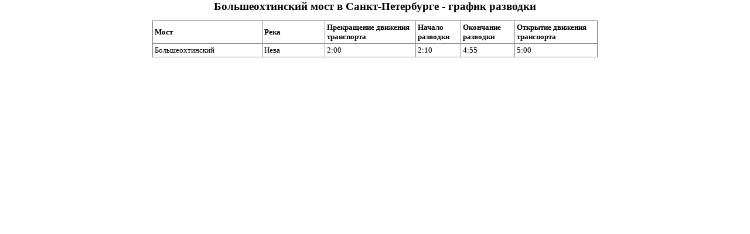

--- FILE ---
content_type: text/html; charset=UTF-8
request_url: https://mostobook.ru/bolsheohtinskij/
body_size: 4369
content:
<!DOCTYPE HTML PUBLIC "-//W3C//DTD HTML 4.0 Transitional//EN">
<html>
<head>
	<title>Большеохтинский мост в Санкт-Петербурге - график разводки</title>

	<meta HTTP-EQUIV="Pragma" CONTENT="no-cache">
	<meta http-equiv="Content-Language" content="ru">
	<meta name='robots' content='INDEX, FOLLOW'/>
	<meta name='description' content="Все о Большеохтинском мосте в Петербурге - график разводки, история"/>
	<meta name='keywords' content="Большеохтинский мост, график разводки Большеохтинского моста, разведение Большеохтинского моста, навигация и Большеохтинский мост">
	<meta name="viewport" content="width=760">
	<link rel="icon" href="/favicon.ico" type="image/x-icon" />
	<link rel="shortcut icon" href="/favicon.ico" type="image/x-icon" />
	<link rel="canonical" href="https://mostobook.ru/bolsheohtinskij/">

	<meta name='wmail-verification' content='f5c91af6e41a22ad4770b2c543ba851d' />

<meta http-equiv='Content-Type' content='text/html; charset=UTF-8'>

<script>
if(typeof(kcms)=='undefined') kcms={};
kcms.host='mostobook.ru';
kcms.basekcmsdir='/';
</script>


	<link rel = "STYLESHEET" type = "text/css" href = "/_css/main.css?3">




<script>
  (function(i,s,o,g,r,a,m){i['GoogleAnalyticsObject']=r;i[r]=i[r]||function(){
  (i[r].q=i[r].q||[]).push(arguments)},i[r].l=1*new Date();a=s.createElement(o),
  m=s.getElementsByTagName(o)[0];a.async=1;a.src=g;m.parentNode.insertBefore(a,m)
  })(window,document,'script','//www.google-analytics.com/analytics.js','ga');

  ga('create', 'UA-69399883-1', 'auto');
  ga('send', 'pageview');

</script>

<script type="text/javascript" src="//vk.com/js/api/openapi.js?110"></script>

<!--<script src="//connect.facebook.net/ru_RU/all.js#xfbml=1&appId=1580070748976225"></script>-->

<script type="text/javascript">
	VK.init({apiId: 5380338, onlyWidgets: true});
</script>


<!-- Yandex.RTB -->
<script>window.yaContextCb=window.yaContextCb||[]</script>
<script src="https://yandex.ru/ads/system/context.js" async></script>
</head>

<body>



<!-- Yandex.Metrika counter --><script type="text/javascript"> (function (d, w, c) { (w[c] = w[c] || []).push(function() { try { w.yaCounter33292493 = new Ya.Metrika({ id:33292493, clickmap:true, trackLinks:true, accurateTrackBounce:true, trackHash:true }); } catch(e) { } }); var n = d.getElementsByTagName("script")[0], s = d.createElement("script"), f = function () { n.parentNode.insertBefore(s, n); }; s.type = "text/javascript"; s.async = true; s.src = "https://mc.yandex.ru/metrika/watch.js"; if (w.opera == "[object Opera]") { d.addEventListener("DOMContentLoaded", f, false); } else { f(); } })(document, window, "yandex_metrika_callbacks");</script><noscript><div><img src="https://mc.yandex.ru/watch/33292493" style="position:absolute; left:-9999px;" alt="" /></div></noscript><!-- /Yandex.Metrika counter -->


<div id="fb-root"></div>

<div id='wrapper'>
	
		<div class='advertTop'>
<!-- Yandex.RTB R-A-1990284-1 -->
<div id="yandex_rtb_R-A-1990284-1"></div>
<script>window.yaContextCb.push(()=>{
  Ya.Context.AdvManager.render({
    renderTo: 'yandex_rtb_R-A-1990284-1',
    blockId: 'R-A-1990284-1'
  })
})</script></div>
	

	<h1>Большеохтинский мост в Санкт-Петербурге - график разводки</h1>

	

	<div id='maintable'>
		
	</div>

	

	<div id='article'>
		<table>
<tr><th style='width: 180px;'>Мост</th><th style='width: 100px;'>Река</th><th>Прекращение движения транспорта</th><th>Начало разводки</th><th>Окончание разводки</th><th>Открытие движения транспорта</th></tr>
<tr><td>Большеохтинский</td><td>Нева</td><td>2:00</td><td>2:10</td><td>4:55</td><td>5:00</td></tr>
</table>

<iframe id="tours-box-v2-widget-iframe" data-with-logo="true" src="https://www.sputnik8.com/w/v2_tours_box?locale=ru&query=&affiliate_id=1247&limit=2&pages=4&lead_text=1&disable_logo=0&display_ad_label=0&transparent=0&no_borders=0&ssl=1&toursByIds=&horizontal=0&autoheight=1&all_btn=1&show_top=1&show_cities_dropdown=0&widgetType=search&category_id=8301&city_id=1" width="100%" height="720px" frameborder="0" scrolling="no" referrerpolicy="no-referrer-when-downgrade"></iframe><script src='https://www.sputnik8.com/w/v2_tours_box/scripts/sputnik8widgets.js?autoheight=1'></script>

<p>Большеохтинский мост (который раньше назывался мост Петра Великого) в Санкт-Петербурге был построен в 1922 году. Однако идея строительства возникла много раньше. <strong>Вопрос о строительстве поднимался в 1829 и 1860-х годах. </strong></p>
<p>Только в 1907 году был принят проект моста, который требовал доработки. Процесс ускорила авария, в результате которой погибло множество человек (пароход «Архангельск», перевозивший пассажиров с левого берега Невы на правый, затонул). Император приказал не затягивать строительство моста, и в 1911 мост был торжественно открыт. </p>
<p>Имена участников постройки остались запечатлены на мосту: к стенам башен прикрепили 6 бронзовых досок, на которых высечены имена участников строительства.</p>
<p>С Большеохтинским мостом связано множество легенд, одна из которых гласит, что одна из миллионов заклепок на мосту из чистого золота, но найти её практически не реально.</p>
<p>В 1982-85 годах произошла коренная реконструкция набережной возле моста. Набережную сделали из камня. Кроме того, реконструировали и транспортную развязку, обеспечив возможность движения в двух уровнях.</p>
<p>Необходимость капитального ремонта Большеохтинского моста возникла в 1990-х годах, тогда же и была произведена. Были заменены подъемные механизмы и разводной пролет. В 1997 году мост был снова открыт.</p>
<p>В 2000 году мост принял облик, в котором находится и по сей день. В этот год состоялось торжественное открытие художественной подсветки моста в присутствии губернатора Санкт-Петербурга.</p>
<p>Сегодня у вас есть возможность увидеть этот легендарный мост днем и его разводку ночью.</p>
<p>Наш сайт поможет не опоздать на разводку Большеохтинского моста. Берите с собой фотоаппарат и наслаждайтесь красотой моста и его ночного освещения. А питерцы всегда вовремя приедут домой, если заглянут на наш сайт. </p>
<p><strong>У нас вы найдете актуальную информацию о времени начала разводки и времени её окончания.</strong></p>
<p>Не опаздывайте и наслаждайтесь поездками, которые запоминаются!</p>

<br><a href='/'>Посмотреть график разводки всех мостов &raquo;</a><br><br>
	</div>

	
		<div class='advertBottom'>
<!-- Yandex.RTB R-A-1990284-2 -->
<div id="yandex_rtb_R-A-1990284-2"></div>
<script>window.yaContextCb.push(()=>{
  Ya.Context.AdvManager.render({
    renderTo: 'yandex_rtb_R-A-1990284-2',
    blockId: 'R-A-1990284-2'
  })
})</script></div>
	

	<div id='footer' style='position: relative;'>
Мосты: <a href='/aleksandra-nevskogo/'>Александра Невского</a>, <a href='/birzhevoj/'>Биржевой</a>, <a href="/blagoveschenskij/">Благовещенский</a>, <a href='/bolsheohtinskij/'>Большеохтинский</a>, <a href="/bolshoj-obuhovskij/">Большой Обуховский (Вантовый)</a>, <a href='/volodarskij/'>Володарский</a>, <a href="/grenaderskij/">Гренадерский</a>, <a href="/dvortsovij/">Дворцовый</a>, <a href="/kantemirovskij/">Кантемировский</a>, <a href="/litejnij/">Литейный</a>, <a href="/troitskij/">Троицкий</a>, <a href="/tuchkov/">Тучков</a>, <a href="/sampsonievskij/">Сампсониевский</a>, <a href="/finljandskij/">Финляндский</a><br>
		<a href="/">График разводки мостов в Петербурге</a>
		<a href="mailto:nickkourpan@gmail.com" class='dark'>MostoBook team</a> © 2015-2025

			<div style='position: absolute; top: 0px; left: 100%; margin-left: -34px; margin-top: 3px;'>
<!--LiveInternet counter--><script type="text/javascript">document.write("<a href='//www.liveinternet.ru/click' target=_blank><img src='//counter.yadro.ru/hit?t44.4;r" + escape(document.referrer) + ((typeof(screen)=="undefined")?"":";s"+screen.width+"*"+screen.height+"*"+(screen.colorDepth?screen.colorDepth:screen.pixelDepth)) + ";u" + escape(document.URL) +";h"+escape(document.title.substring(0,80)) +  ";" + Math.random() + "' border=0 width=31 height=31 alt='' title='LiveInternet'><\/a>")</script><!--/LiveInternet-->
			</div>

	</div>
</div>



</body>
</html>

--- FILE ---
content_type: text/css
request_url: https://mostobook.ru/_css/main.css?3
body_size: 566
content:
html, body {
	font-family: Verdana;
	font-size: 9pt;
	margin: 0;
	padding: 0;
}
table {
	width: 100%;
	border-collapse: collapse;
}

table, tr, td, th {
	font-size: 10pt;
	padding: 3px;
	margin: 0;
	text-align: left;
	border: 1px solid gray;
}

#wrapper {
	margin: 0 auto;
	margin-top: 0px;
	width: 760px;
}

#wrapper>h1 {
	text-align: center;
}

#footer {
	border: 1px solid #999999;
	border-radius: 5px;
	border-bottom-left-radius: 0;
	border-bottom-right-radius: 0;
	border-bottom: 1;
	background-color: #F0F0F0;
	padding: 10px;
	text-align: center;

}

p {
	text-align: justify;
}


#socButtons table,
#socButtons tr,
#socButtons td {
	border: 0;
}

#socButtons {
	padding-bottom: 10px;
}

.hidden { display: none; }


h1 { font-size: 14pt; font-family: Verdana; }
h2 { font-size: 12pt; font-family: Verdana; }

#article p { text-align: justify; }
#maintable p { text-align: justify; }

a:link { color: #125869; text-decoration: underline; }
a:visited { color: #125869; text-decoration: underline; }
a:hover { color: #125869; text-decoration: underline; }
a:active { color: #125869; text-decoration: underline; }



#socButtons {
	text-align: left;
}


.advertTop {
	text-align: center;
}

.advertBottom {
	text-align: center;
}

#mostomap {
	width: 760px;
	height: 783px;
	margin-top: 20px;
	margin-bottom: 10px;
	border: 1px solid gray;
	border-radius: 5px;
}

#yandex_rtb_R-A-1599156-1,
#yandex_rtb_R-A-1599156-2 {
	max-height: 90px;
	max-width: 874px;
	margin: 0 auto;
}


--- FILE ---
content_type: text/plain
request_url: https://www.google-analytics.com/j/collect?v=1&_v=j102&a=1109899412&t=pageview&_s=1&dl=https%3A%2F%2Fmostobook.ru%2Fbolsheohtinskij%2F&ul=en-us%40posix&dt=%D0%91%D0%BE%D0%BB%D1%8C%D1%88%D0%B5%D0%BE%D1%85%D1%82%D0%B8%D0%BD%D1%81%D0%BA%D0%B8%D0%B9%20%D0%BC%D0%BE%D1%81%D1%82%20%D0%B2%20%D0%A1%D0%B0%D0%BD%D0%BA%D1%82-%D0%9F%D0%B5%D1%82%D0%B5%D1%80%D0%B1%D1%83%D1%80%D0%B3%D0%B5%20-%20%D0%B3%D1%80%D0%B0%D1%84%D0%B8%D0%BA%20%D1%80%D0%B0%D0%B7%D0%B2%D0%BE%D0%B4%D0%BA%D0%B8&sr=1280x720&vp=1280x720&_u=IEBAAEABAAAAACAAI~&jid=838798538&gjid=317763522&cid=443980786.1768714628&tid=UA-69399883-1&_gid=303072309.1768714628&_r=1&_slc=1&z=1072874408
body_size: -449
content:
2,cG-CLGCLH0P80